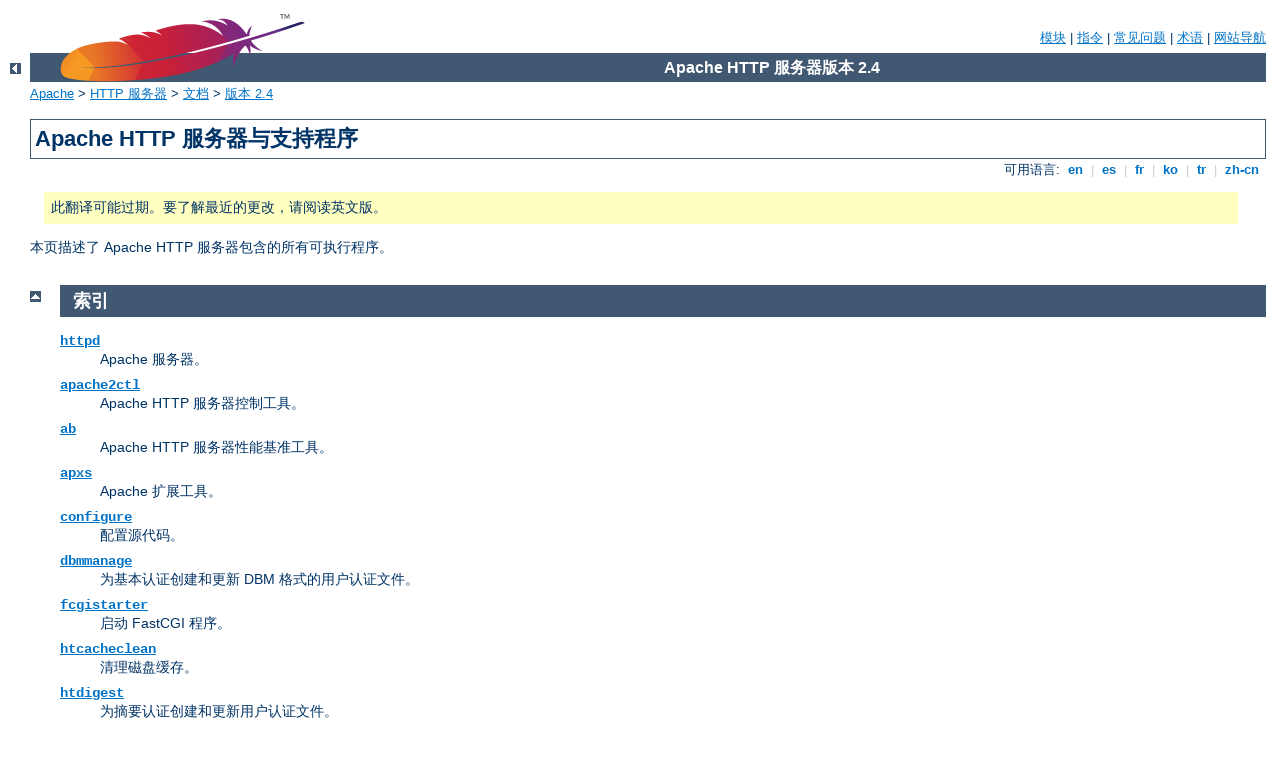

--- FILE ---
content_type: text/html
request_url: http://vs2.elaphos.de/manual/zh-cn/programs/index.html
body_size: 2122
content:
<?xml version="1.0" encoding="UTF-8"?>
<!DOCTYPE html PUBLIC "-//W3C//DTD XHTML 1.0 Strict//EN" "http://www.w3.org/TR/xhtml1/DTD/xhtml1-strict.dtd">
<html xmlns="http://www.w3.org/1999/xhtml" lang="zh-cn" xml:lang="zh-cn"><head>
<meta content="text/html; charset=UTF-8" http-equiv="Content-Type" />
<!--
        XXXXXXXXXXXXXXXXXXXXXXXXXXXXXXXXXXXXXXXXXXXXXXXXXXXXXXXXXXXXXXXXX
              This file is generated from xml source: DO NOT EDIT
        XXXXXXXXXXXXXXXXXXXXXXXXXXXXXXXXXXXXXXXXXXXXXXXXXXXXXXXXXXXXXXXXX
      -->
<title>Apache HTTP 服务器与支持程序 - Apache HTTP 服务器 版本 2.4</title>
<link href="../../style/css/manual.css" rel="stylesheet" media="all" type="text/css" title="Main stylesheet" />
<link href="../../style/css/manual-loose-100pc.css" rel="alternate stylesheet" media="all" type="text/css" title="No Sidebar - Default font size" />
<link href="../../style/css/manual-print.css" rel="stylesheet" media="print" type="text/css" /><link rel="stylesheet" type="text/css" href="../../style/css/prettify.css" />
<script src="../../style/scripts/prettify.min.js" type="text/javascript">
</script>

<link href="../../images/favicon.ico" rel="shortcut icon" /></head>
<body id="manual-page" class="no-sidebar"><div id="page-header">
<p class="menu"><a href="../mod/index.html">模块</a> | <a href="../mod/directives.html">指令</a> | <a href="http://wiki.apache.org/httpd/FAQ">常见问题</a> | <a href="../glossary.html">术语</a> | <a href="../sitemap.html">网站导航</a></p>
<p class="apache">Apache HTTP 服务器版本 2.4</p>
<img alt="" src="../../images/feather.png" /></div>
<div class="up"><a href="../index.html"><img title="&lt;-" alt="&lt;-" src="../../images/left.gif" /></a></div>
<div id="path">
<a href="http://www.apache.org/">Apache</a> &gt; <a href="http://httpd.apache.org/">HTTP 服务器</a> &gt; <a href="http://httpd.apache.org/docs/">文档</a> &gt; <a href="../index.html">版本 2.4</a></div><div id="page-content"><div id="preamble"><h1>Apache HTTP 服务器与支持程序</h1>
<div class="toplang">
<p><span>可用语言: </span><a href="../../en/programs/index.html" hreflang="en" rel="alternate" title="English">&nbsp;en&nbsp;</a> |
<a href="../../es/programs/index.html" hreflang="es" rel="alternate" title="Español">&nbsp;es&nbsp;</a> |
<a href="../../fr/programs/index.html" hreflang="fr" rel="alternate" title="Français">&nbsp;fr&nbsp;</a> |
<a href="../../ko/programs/index.html" hreflang="ko" rel="alternate" title="Korean">&nbsp;ko&nbsp;</a> |
<a href="../../tr/programs/index.html" hreflang="tr" rel="alternate" title="Türkçe">&nbsp;tr&nbsp;</a> |
<a href="../../zh-cn/programs/index.html" title="Simplified Chinese">&nbsp;zh-cn&nbsp;</a></p>
</div>
<div class="outofdate">此翻译可能过期。要了解最近的更改，请阅读英文版。</div>

    <p>本页描述了 Apache HTTP 服务器包含的所有可执行程序。</p>
</div>
<div class="top"><a href="#page-header"><img alt="top" src="../../images/up.gif" /></a></div>
<div class="section">
<h2><a name="index" id="index">索引</a></h2>

    <dl>
      <dt><code class="program"><a href="../programs/httpd.html">httpd</a></code></dt>

      <dd>Apache 服务器。</dd>

      <dt><code class="program"><a href="../programs/apachectl.html">apache2ctl</a></code></dt>

      <dd>Apache HTTP 服务器控制工具。</dd>

      <dt><code class="program"><a href="../programs/ab.html">ab</a></code></dt>

      <dd>Apache HTTP 服务器性能基准工具。</dd>

      <dt><code class="program"><a href="../programs/apxs.html">apxs</a></code></dt>

      <dd>Apache 扩展工具。</dd>

      <dt><code class="program"><a href="../programs/configure.html">configure</a></code></dt>

      <dd>配置源代码。</dd>

      <dt><code class="program"><a href="../programs/dbmmanage.html">dbmmanage</a></code></dt>

      <dd>为基本认证创建和更新 DBM 格式的用户认证文件。</dd>

      <dt><code class="program"><a href="../programs/fcgistarter.html">fcgistarter</a></code></dt>

      <dd>启动 FastCGI 程序。</dd>

      <dt><code class="program"><a href="../programs/htcacheclean.html">htcacheclean</a></code></dt>
      <dd>清理磁盘缓存。</dd>

      <dt><code class="program"><a href="../programs/htdigest.html">htdigest</a></code></dt>

      <dd>为摘要认证创建和更新用户认证文件。</dd>

      <dt><code class="program"><a href="../programs/htdbm.html">htdbm</a></code></dt>

      <dd>操作 DBM 密码数据库。</dd>

      <dt><code class="program"><a href="../programs/htpasswd.html">htpasswd</a></code></dt>

      <dd>为基本认证创建和更新用户认证文件。</dd>

      <dt><code class="program"><a href="../programs/httxt2dbm.html">httxt2dbm</a></code></dt>

      <dd>为 RewriteMap 创建 dbm 文件。</dd>

      <dt><code class="program"><a href="../programs/logresolve.html">logresolve</a></code></dt>

      <dd>将 Apache 日志文件中的 IP 地址解析到主机名称。</dd>

      <dt><a href="other.html#log_server_status">log_server_status</a></dt>

      <dd>周期性的记录服务器状态。</dd>

      <dt><code class="program"><a href="../programs/rotatelogs.html">rotatelogs</a></code></dt>

      <dd>不关闭 Apache 而切换日志文件。</dd>

      <dt><a href="other.html#split-logfile">split-logfile</a></dt>

      <dd>将多个虚拟主机的日志文件按照主机拆分。</dd>

      <dt><code class="program"><a href="../programs/suexec.html">suexec</a></code></dt>

      <dd>执行外部程序前切换用户。</dd>
    </dl>
</div></div>
<div class="bottomlang">
<p><span>可用语言: </span><a href="../../en/programs/index.html" hreflang="en" rel="alternate" title="English">&nbsp;en&nbsp;</a> |
<a href="../../es/programs/index.html" hreflang="es" rel="alternate" title="Español">&nbsp;es&nbsp;</a> |
<a href="../../fr/programs/index.html" hreflang="fr" rel="alternate" title="Français">&nbsp;fr&nbsp;</a> |
<a href="../../ko/programs/index.html" hreflang="ko" rel="alternate" title="Korean">&nbsp;ko&nbsp;</a> |
<a href="../../tr/programs/index.html" hreflang="tr" rel="alternate" title="Türkçe">&nbsp;tr&nbsp;</a> |
<a href="../../zh-cn/programs/index.html" title="Simplified Chinese">&nbsp;zh-cn&nbsp;</a></p>
</div><div id="footer">
<p class="apache">Copyright 2016 The Apache Software Foundation.<br />基于 <a href="http://www.apache.org/licenses/LICENSE-2.0">Apache License, Version 2.0</a> 许可证.</p>
<p class="menu"><a href="../mod/index.html">模块</a> | <a href="../mod/directives.html">指令</a> | <a href="http://wiki.apache.org/httpd/FAQ">常见问题</a> | <a href="../glossary.html">术语</a> | <a href="../sitemap.html">网站导航</a></p></div><script type="text/javascript"><!--//--><![CDATA[//><!--
if (typeof(prettyPrint) !== 'undefined') {
    prettyPrint();
}
//--><!]]></script>
</body></html>